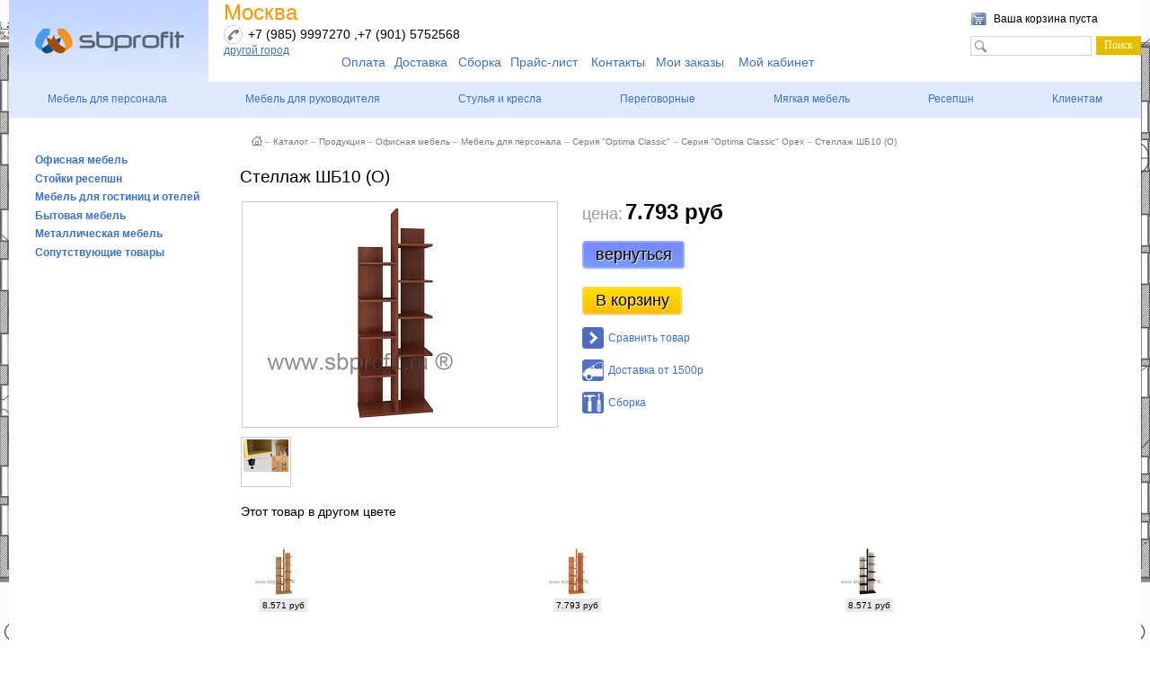

--- FILE ---
content_type: text/html; charset=UTF-8
request_url: https://sbprofit.ru/catalog/furniture/1610/9479/
body_size: 10635
content:
<!DOCTYPE html PUBLIC "-//W3C//DTD XHTML 1.0 Transitional//EN" "http://www.w3.org/TR/xhtml1/DTD/xhtml1-transitional.dtd">
<html xmlns="http://www.w3.org/1999/xhtml" xml:lang="ru" lang="ru">
<head>
<meta name="viewport" content="user-scalable=no, initial-scale=1.0, maximum-scale=1.0, width=device-width">
<link rel="shortcut icon" type="image/png" href="/local/templates/store_light_blue2019/favicon.png" />
<link rel="stylesheet" type="text/css" href="/local/templates/store_light_blue2019/common.css" />
<link rel="stylesheet" type="text/css" href="/local/templates/store_light_blue2019//jquery/fancybox/jquery.fancybox-1.3.1.css" />
<meta name="yandex-verification" content="702bd0c8f91866dd" />

<meta http-equiv="Content-Type" content="text/html; charset=UTF-8" />
<meta name="robots" content="index, follow" />
<meta name="keywords" content="Стеллаж, мебель, производитель, склад, недорого, СБ Профит" />
<meta name="description" content="Купить Стеллаж цвета:  артикул - ШБ10 (О) с габаритами 700x300 h1950 по
низкой цене в каталоге Стеллажи-перегородки для персонала &amp;quot;Optima Classic&amp;quot; Орех интернет-магазина производителя мебели для
офиса Sbprofit.ru" />
<script data-skip-moving="true">(function(w, d, n) {var cl = "bx-core";var ht = d.documentElement;var htc = ht ? ht.className : undefined;if (htc === undefined || htc.indexOf(cl) !== -1){return;}var ua = n.userAgent;if (/(iPad;)|(iPhone;)/i.test(ua)){cl += " bx-ios";}else if (/Windows/i.test(ua)){cl += ' bx-win';}else if (/Macintosh/i.test(ua)){cl += " bx-mac";}else if (/Linux/i.test(ua) && !/Android/i.test(ua)){cl += " bx-linux";}else if (/Android/i.test(ua)){cl += " bx-android";}cl += (/(ipad|iphone|android|mobile|touch)/i.test(ua) ? " bx-touch" : " bx-no-touch");cl += w.devicePixelRatio && w.devicePixelRatio >= 2? " bx-retina": " bx-no-retina";if (/AppleWebKit/.test(ua)){cl += " bx-chrome";}else if (/Opera/.test(ua)){cl += " bx-opera";}else if (/Firefox/.test(ua)){cl += " bx-firefox";}ht.className = htc ? htc + " " + cl : cl;})(window, document, navigator);</script>


<link href="/bitrix/js/ui/design-tokens/dist/ui.design-tokens.min.css?171896345423463" type="text/css"  rel="stylesheet" />
<link href="/bitrix/js/ui/fonts/opensans/ui.font.opensans.min.css?16775780392320" type="text/css"  rel="stylesheet" />
<link href="/bitrix/js/main/popup/dist/main.popup.bundle.min.css?173623810426589" type="text/css"  rel="stylesheet" />
<link href="/bitrix/js/socialservices/css/ss_admin.min.css?1673346063330" type="text/css"  rel="stylesheet" />
<link href="/bitrix/cache/css/s1/store_light_blue2019/page_50203d6f631ebc45fc5625f192e770cc/page_50203d6f631ebc45fc5625f192e770cc_v1.css?17692380551839" type="text/css"  rel="stylesheet" />
<link href="/bitrix/cache/css/s1/store_light_blue2019/template_6e6bf62979ef53193bf9251a965c8f45/template_6e6bf62979ef53193bf9251a965c8f45_v1.css?176923800640328" type="text/css"  data-template-style="true" rel="stylesheet" />
<link href="/bitrix/panel/main/popup.min.css?167757807620774" type="text/css"  data-template-style="true"  rel="stylesheet" />







<link rel="stylesheet" type="text/css" href="/local/templates/store_light_blue2019/colors.css" />
<link rel="stylesheet" type="text/css" href="/local/templates/store_light_blue2019/fixed.css" />
<title>Стеллаж ШБ10 (О) купить в Москве, цена - 6747 руб. мебель для офиса СБ
Профит</title>


<!-- Yandex.Metrika counter -->
<noscript><div><img src="https://mc.yandex.ru/watch/250311" style="position:absolute; left:-9999px;" alt="" /></div></noscript>
<!-- /Yandex.Metrika counter -->
</head>
<body style="background: url(/img/body-bg.jpg)  50% 0% no-repeat;background-size: cover; background-attachment: fixed;">
	<div id="panel"></div>
	<div id="page-wrapper">
		<div id="header-wrapper">
			<div id="header" itemscope itemtype = "http://schema.org/LocalBusiness" style="background: #fff;">
				<div id="logo"><a href="/"><img src="/img/logo.jpg" alt="" border="0"></a></div>
				<div id="schedule">

<strong>Москва</strong><br><div class="telephone asd" itemprop = "telephone">+7 (985) 9997270 ,+7 (901) 5752568</div><a href="#" class="change-city">другой город</a>
					<div id="city_select" style="display: none; padding: 0 !important;">
						<div class="cities-title">
							<a href="#" onClick="$('#city_select').hide();return false;"><img src="/img/close.png" border="0" style="outline: 0;"></a>
						</div>
						<div class="cities-content">
							<ul><li><a class="city" href="#" id="Moscow">Москва</a></li><li><a class="city" href="#" id="Saint Petersburg">Санкт-Петербург</a></li><li><a class="city" href="#" id="Penza">Пенза</a></li><li><a class="city" href="#" id="Krasnodar">Краснодар</a></li><li><a class="city" href="#" id="Rostov_na_donu">Ростов-на-Дону</a></li><li><a class="city" href="#" id="Tolyati">Тольятти</a></li><li><a class="city" href="#" id="Samara">Самара</a></li><li><a class="city" href="#" id="Novokuzneck">Новокузнецк</a></li></ul>
						</div>
					</div>



										<!--------- <ul class="h_menu">
						<li><a href="/pay/">Оплата</a></li>
						<li><a href="/about/delivery/">Доставка</a></li>
						<li><a href="/price/">Прайс-лист</a></li>
						<li><a href="/contacts/">Контакты</a></li>
						<li><a href="/personal/order/">Мои заказы</a></li>
						<li><a href="/personal/">Мой кабинет</a></li>
					</ul> -------->
				</div>
				<div id="online-messenger">

				</div>
								<div class="h_r-block">
					<div class="link">
											</div>
					<div id="cart">
						<i id="cart-status">
	<a href="/personal/cart/">Ваша корзина пуста</a>
</i>					</div>
					<div id="breadcrumb-search">
						 	<div id="search" class="form-box">
	<form action="/search/">
		<div class="form-textbox">
			<div class="form-textbox-border"><input id="title-search-input" type="text" name="q" value="" size="40" maxlength="50" autocomplete="off" /></div>
		</div>
		<div class="form-button"><input name="s" type="submit" value="Поиск"  id="search-submit-button"/></div>
			
	</form>
	</div>
					</div>
				</div>

			</div>
				<div class="h_menu-container">
					<ul class="h_menu">
						<li><a href="/pay/">Оплата</a></li>
						<li><a href="/about/delivery/">Доставка</a></li>
<li><a href="/assembly/">Сборка</a></li>
						<li><a href="/price/">Прайс-лист</a></li>
						<li><a href="/contacts/">Контакты</a></li>
						<li><a href="/personal/order/">Мои заказы</a></li>
						<li><a href="/personal/">Мой кабинет</a></li>
					</ul>
				</div>
		</div>
					
<ul class="h_cat-menu" id="horizontal-multilevel-menu">


	
	
					<li><a href="/catalog/ofisnaya-mebel/mebel-dlya-personala/" class="root-item">Мебель для персонала</a>
				<ul>
		
	
	

	
	
		
							<li><a href="https://www.sbprofit.ru/catalog/ofisnaya-mebel/mebel-dlya-personala/mebel-dlya-personala-optima-classic/">Optima Classic</a></li>
			
		
	
	

	
	
		
							<li><a href="https://www.sbprofit.ru/catalog/ofisnaya-mebel/mebel-dlya-personala/optima-mix/">Optima Mix</a></li>
			
		
	
	

	
	
		
							<li><a href="https://www.sbprofit.ru/catalog/ofisnaya-mebel/mebel-dlya-personala/optima-light/">Optima Light</a></li>
			
		
	
	

	
	
		
							<li><a href="https://www.sbprofit.ru/catalog/ofisnaya-mebel/mebel-dlya-personala/optima-lux/">Optima Lux</a></li>
			
		
	
	

			</ul></li>	
	
					<li><a href="/catalog/ofisnaya-mebel/dlya-rukovoditelya/" class="root-item">Мебель для руководителя</a>
				<ul>
		
	
	

	
	
		
							<li><a href="https://www.sbprofit.ru/catalog/ofisnaya-mebel/dlya-rukovoditelya/ekonom/">Кабинеты эконом</a></li>
			
		
	
	

	
	
		
							<li><a href="https://www.sbprofit.ru/catalog/ofisnaya-mebel/dlya-rukovoditelya/biznes/">Кабинеты бизнес</a></li>
			
		
	
	

			</ul></li>	
	
					<li><a href="/catalog/ofisnaya-mebel/ofisnye-stulya-i-kresla/" class="root-item">Стулья и кресла</a>
				<ul>
		
	
	

	
	
		
							<li><a href="/catalog/ofisnaya-mebel/ofisnye-stulya-i-kresla/kresla-dlya-personala/">Для персонала</a></li>
			
		
	
	

	
	
					<li><a href="/catalog/ofisnaya-mebel/ofisnye-stulya-i-kresla/kresla-dlya-rukovoditeley/" class="parent">Для руководителей</a>
				<ul class="children_list_menu">
		
	
	

	
	
		
							<li><a href="/catalog/ofisnaya-mebel/ofisnye-stulya-i-kresla/kresla-dlya-rukovoditeley/nedorogie-kresla-dlya-rukovoditeley/">Эконом</a></li>
			
		
	
	

	
	
		
							<li><a href="/catalog/ofisnaya-mebel/ofisnye-stulya-i-kresla/kresla-dlya-rukovoditeley/kresla-dlya-rukovoditeley-ot-10000r-do-20000r/">Бизнес</a></li>
			
		
	
	

			</ul></li>	
	
		
							<li><a href="/catalog/ofisnaya-mebel/ofisnye-stulya-i-kresla/stulya-i-kresla-dlya-posetiteley/">Для посетителей</a></li>
			
		
	
	

			</ul></li>	
	
		
							<li><a href="https://www.sbprofit.ru/catalog/ofisnaya-mebel/mebel-dlya-peregovornykh/" class="root-item">Переговорные</a></li>
			
		
	
	

	
	
		
							<li><a href="https://www.sbprofit.ru/catalog/ofisnaya-mebel/myagkaya-mebel-dlya-ofisa/" class="root-item">Мягкая мебель</a></li>
			
		
	
	

	
	
		
							<li><a href="/catalog/stojki-resepshn/" class="root-item">Ресепшн</a></li>
			
		
	
	

	
	
					<li><a href="/contacts/" class="root-item">Клиентам</a>
				<ul>
		
	
	

	
	
		
							<li><a href="/individual_solutions/">Индивидуальные решения</a></li>
			
		
	
	

	
	
		
							<li><a href="/3d-design/">3D Дизайн</a></li>
			
		
	
	

	
	
		
							<li><a href="/state_customers/">Государственным заказчикам</a></li>
			
		
	
	

	
	
		
							<li><a href="/dealer/">Дилерам</a></li>
			
		
	
	

	</ul></li>
</ul>
<div class="menu-clear-left"></div>

		<div id="content-wrapper">
			<div id="content" style="background: #fff;">
				<div id="left-column">
										

<div id="compare" style="display:none;">
	<div class="corner left-top"></div><div class="corner right-top"></div>
	<div class="block-content">
		<a href="/catalog/compare/" title="Сравнить выбранные товары">Сравнить товары (<span>0</span>)</a><a href="/catalog/compare/?action=DELETE_FROM_COMPARE_RESULT&IBLOCK_ID=3&backurl=%2Fcatalog%2Ffurniture%2F1610%2F9479%2F" class="close" title="Удалить все товары из списка сравнений"></a>
	</div>
</div>

					<div id="main-menu">
					
<ul>
	<li class="selected"><a href="/catalog/">Каталог</a></li>
	<li><a href="/price/">Прайс-лист</a></li>
	<li><a href="/pay/">Оплата</a></li>
	<li><a href="/about/delivery/">Доставка</a></li>
	<li><a href="/assembly/">Сборка</a></li>
	<li><a href="/dealer/">Дилерам</a></li>
	<li><a href="/contacts/">Контакты</a></li>
	<li><a href="/3d-design/">3D Дизайн</a></li>
	<li><a href="/individual_solutions/">Индивидуальные решения</a></li>
	<li><a href="/state_customers/">Государственным заказчикам</a></li>
</ul>					</div>
					<div class="menu_space">&nbsp;</div>
					
	<ul id="left-menu">
					<li>
			<a href="/catalog/ofisnaya-mebel/">Офисная мебель</a>
			<ul style="display: none;">
		

					<li>
			<a href="/catalog/ofisnaya-mebel/mebel-dlya-personala/">Мебель для персонала</a>
			<ul style="display: none;">
		

</ul></li>					<li>
			<a href="/catalog/ofisnaya-mebel/dlya-rukovoditelya/">Кабинеты руководителя</a>
			<ul style="display: none;">
		

</ul></li>					<li>
			<a href="/catalog/ofisnaya-mebel/ofisnye-stulya-i-kresla/">Офисные стулья и кресла</a>
			<ul style="display: none;">
		

</ul></li>					<li>
			<a href="/catalog/ofisnaya-mebel/mebel-dlya-peregovornykh/">Мебель для переговорных</a>
			<ul style="display: none;">
		

</ul></li>					<li>
			<a href="/catalog/ofisnaya-mebel/myagkaya-mebel-dlya-ofisa/">Мягкая мебель для офиса</a>
			<ul style="display: none;">
		

</ul></li>					<li>
			<a href="/catalog/ofisnaya-mebel/minikuhni/">Миникухни для офиса</a>
			<ul style="display: none;">
		

</ul></li></ul></li>					<li>
			<a href="/catalog/stojki-resepshn/">Стойки ресепшн</a>
			<ul style="display: none;">
		

					<li>
			<a href="/catalog/stojki-resepshn/optima-oreh/">Стойки ресепшн Optima Орех</a>
			<ul style="display: none;">
		

</ul></li>					<li>
			<a href="/catalog/stojki-resepshn/optima-vishnya/">Стойки ресепшн Optima Вишня</a>
			<ul style="display: none;">
		

</ul></li>					<li>
			<a href="/catalog/stojki-resepshn/optima-svetlo-seryj/">Стойки ресепшн Optima Светло-Серый</a>
			<ul style="display: none;">
		

</ul></li>					<li>
			<a href="/catalog/stojki-resepshn/optima-buk-bavariya/">Стойки ресепшн Optima Бук бавария</a>
			<ul style="display: none;">
		

</ul></li>					<li>
			<a href="/catalog/stojki-resepshn/optima-venge/">Стойки ресепшн Optima Венге</a>
			<ul style="display: none;">
		

</ul></li>					<li>
			<a href="/catalog/stojki-resepshn/optima-klen-tanzau/">Стойки ресепшн Optima Клен танзау</a>
			<ul style="display: none;">
		

</ul></li>					<li>
			<a href="/catalog/stojki-resepshn/optima-svetlo-seryj-oreh/">Стойки ресепшн Optima Светло-Серый&amp;Орех</a>
			<ul style="display: none;">
		

</ul></li>					<li>
			<a href="/catalog/stojki-resepshn/optima-svetlo-seryj-klen-tanzau/">Стойки ресепшн Optima Светло-Серый&amp;Клен танзау</a>
			<ul style="display: none;">
		

</ul></li>					<li>
			<a href="/catalog/stojki-resepshn/optima-svetlo-seryj-venge/">Стойки ресепшн Optima Светло-Серый&amp;Венге</a>
			<ul style="display: none;">
		

</ul></li>					<li>
			<a href="/catalog/stojki-resepshn/optima-venge-klen/">Стойки ресепшн Optima Венге&amp;Клен</a>
			<ul style="display: none;">
		

</ul></li>					<li>
			<a href="/catalog/stojki-resepshn/tensor-venge-svetlo-seryj/">Стойки ресепшн Tensor Венге&amp;Светло-Серый</a>
			<ul style="display: none;">
		

</ul></li>					<li>
			<a href="/catalog/stojki-resepshn/tensor-oreh-svetlo-seryj/">Стойки ресепшн Tensor Орех&amp;Светло-Серый</a>
			<ul style="display: none;">
		

</ul></li>					<li>
			<a href="/catalog/stojki-resepshn/tensor-venge-klen/">Стойки ресепшн Tensor Венге&amp;Клен</a>
			<ul style="display: none;">
		

</ul></li>					<li>
			<a href="/catalog/stojki-resepshn/rapid/">Стойки ресепшн Rapid</a>
			<ul style="display: none;">
		

</ul></li>					<li>
			<a href="/catalog/stojki-resepshn/demo/">Стойки ресепшн Demo</a>
			<ul style="display: none;">
		

</ul></li>					<li>
			<a href="/catalog/stojki-resepshn/steel-belyj/">Стойки ресепшн Steel Белый</a>
			<ul style="display: none;">
		

</ul></li>					<li>
			<a href="/catalog/stojki-resepshn/steel-svetlyj-dub/">Стойки ресепшн Steel светлый дуб</a>
			<ul style="display: none;">
		

</ul></li>					<li>
			<a href="/catalog/stojki-resepshn/steel-temnyj-dub/">Стойки ресепшн Steel темный дуб</a>
			<ul style="display: none;">
		

</ul></li></ul></li>					<li>
			<a href="/catalog/mebel-dlya-gostinits-i-otelej/">Мебель для гостиниц и отелей</a>
			<ul style="display: none;">
		

</ul></li>					<li>
			<a href="/catalog/bytovaya-mebel/">Бытовая мебель</a>
			<ul style="display: none;">
		

					<li>
			<a href="/catalog/bytovaya-mebel/dlya-kuhni/">Кухонная мебель</a>
			<ul style="display: none;">
		

</ul></li>					<li>
			<a href="/catalog/bytovaya-mebel/shkafy-kupe/">Шкафы-купе</a>
			<ul style="display: none;">
		

</ul></li>					<li>
			<a href="/catalog/bytovaya-mebel/stoly-pismennye-i-kompyuternye/">Столы письменные и компьютерные</a>
			<ul style="display: none;">
		

</ul></li>					<li>
			<a href="/catalog/bytovaya-mebel/stoly-knizhki/">Столы книжки</a>
			<ul style="display: none;">
		

</ul></li>					<li>
			<a href="/catalog/bytovaya-mebel/prikhozhie-i-obuvnitsy/">Прихожие и обувницы</a>
			<ul style="display: none;">
		

</ul></li>					<li>
			<a href="/catalog/bytovaya-mebel/gostinye/">Гостиные</a>
			<ul style="display: none;">
		

</ul></li>					<li>
			<a href="/catalog/bytovaya-mebel/mebel-dlya-grimernyh/">Мебель для гримерных</a>
			<ul style="display: none;">
		

</ul></li>					<li>
			<a href="/catalog/bytovaya-mebel/zhurnalnye-stoly/">Журнальные столы</a>
			<ul style="display: none;">
		

</ul></li>					<li>
			<a href="/catalog/bytovaya-mebel/tumby-i-tv-tumby/">Тумбы и ТВ-тумбы</a>
			<ul style="display: none;">
		

</ul></li>					<li>
			<a href="/catalog/bytovaya-mebel/komody-i-tumby/">Комоды</a>
			<ul style="display: none;">
		

</ul></li>					<li>
			<a href="/catalog/bytovaya-mebel/tualetnye-stoliki-tryumo/">Туалетные столики, трюмо</a>
			<ul style="display: none;">
		

</ul></li>					<li>
			<a href="/catalog/bytovaya-mebel/krovati-i-prikrovatnye-tumby/">Кровати и прикроватные тумбы</a>
			<ul style="display: none;">
		

</ul></li>					<li>
			<a href="/catalog/bytovaya-mebel/krovati-dlya-yuniorov/">Кровати для юниоров</a>
			<ul style="display: none;">
		

</ul></li>					<li>
			<a href="/catalog/bytovaya-mebel/shkafy-raspashnye/">Шкафы распашные</a>
			<ul style="display: none;">
		

</ul></li>					<li>
			<a href="/catalog/bytovaya-mebel/polki-penaly-stellazhi/">Полки, пеналы, стеллажи</a>
			<ul style="display: none;">
		

</ul></li></ul></li>					<li>
			<a href="/catalog/metallicheskaya-mebel/">Металлическая мебель</a>
			<ul style="display: none;">
		

					<li>
			<a href="/catalog/metallicheskaya-mebel/kartotechnye-shkafy/">Картотечные шкафы</a>
			<ul style="display: none;">
		

</ul></li>					<li>
			<a href="/catalog/metallicheskaya-mebel/arhivnye-shkafy/">Архивные шкафы</a>
			<ul style="display: none;">
		

</ul></li>					<li>
			<a href="/catalog/metallicheskaya-mebel/buhgalterskie-shkafy/">Бухгалтерские шкафы</a>
			<ul style="display: none;">
		

</ul></li>					<li>
			<a href="/catalog/metallicheskaya-mebel/shkafy-dlya-razdevalok/">Шкафы для раздевалок</a>
			<ul style="display: none;">
		

</ul></li>					<li>
			<a href="/catalog/metallicheskaya-mebel/metallicheskie-stellazhi/">Металлические стеллажи</a>
			<ul style="display: none;">
		

</ul></li>					<li>
			<a href="/catalog/metallicheskaya-mebel/mebelnye-seyfy/">Мебельные сейфы</a>
			<ul style="display: none;">
		

</ul></li>					<li>
			<a href="/catalog/metallicheskaya-mebel/klyuchnitsy/">Ключницы</a>
			<ul style="display: none;">
		

</ul></li></ul></li>					<li>
			<a href="/catalog/soputstvuyushchie-tovary/">Сопутствующие товары</a>
			<ul style="display: none;">
		

					<li>
			<a href="/catalog/soputstvuyushchie-tovary/veshalki/">Вешалки напольные</a>
			<ul style="display: none;">
		

</ul></li>					<li>
			<a href="/catalog/soputstvuyushchie-tovary/zerkala/">Зеркала</a>
			<ul style="display: none;">
		

</ul></li>					<li>
			<a href="/catalog/soputstvuyushchie-tovary/tsvetochnitsy/">Цветочницы</a>
			<ul style="display: none;">
		

</ul></li>					<li>
			<a href="/catalog/soputstvuyushchie-tovary/plintus-pod-pokrasku/">Плинтус под покраску</a>
			<ul style="display: none;">
		

</ul></li></ul></li>	</ul><br>
				</div>
				<div id="workarea">
					<div id="breadcrumb"><a title="На главную страницу" href="/"><img width="12" height="11" src="/local/templates/store_light_blue2019/images/home.gif" alt="На главную страницу" /></a><i>&ndash;</i><a href="/catalog/" title="Каталог">Каталог</a><i>&ndash;</i><a href="/catalog/furniture/" title="Продукция">Продукция</a><i>&ndash;</i><a href="/catalog/ofisnaya-mebel/" title="Офисная мебель">Офисная мебель</a><i>&ndash;</i><a href="/catalog/ofisnaya-mebel/mebel-dlya-personala/" title="Мебель для персонала">Мебель для персонала</a><i>&ndash;</i><a href="/catalog/ofisnaya-mebel/mebel-dlya-personala/mebel-dlya-personala-optima-classic/" title="Серия &quot;Optima Classic&quot;">Серия &quot;Optima Classic&quot;</a><i>&ndash;</i><a href="/catalog/ofisnaya-mebel/mebel-dlya-personala/mebel-dlya-personala-optima-classic/oreh/" title="Серия &quot;Optima Classic&quot; Орех">Серия &quot;Optima Classic&quot; Орех</a><i>&ndash;</i><a href="/catalog/furniture/1610/9479/" title="Стеллаж ШБ10 (О)">Стеллаж ШБ10 (О)</a></div>					<h1 id="pagetitle">Стеллаж ШБ10 (О)</h1>

<div id="divDDD" style="display: none;">
<div class="DDD" style="width: 700px; height: 500px;">
</div>
</div>

<div class="catalog-detail" itemscope itemtype = "http://schema.org/Product">
	<table class="catalog-detail" cellspacing="0">
		<tr>

					<td class="catalog-detail-image">
							<div class="catalog-detail-image" id="catalog-detail-main-image" style="border: 0;">
										<a rel="catalog-detail-images" href="/upload/iblock/4ae/4aefe74080a5c578f7a0b0c31b647ee2.jpg" title="Стеллаж" class="img"><img itemprop="image" src="/upload/resize_cache/iblock/4ae/350_1000_10240811ca8906714d1a9f41f2f5b358d/4aefe74080a5c578f7a0b0c31b647ee2.jpg" alt="Стеллаж" id="catalog_detail_image" width="350" height="250" style="position: relative; float: left; border: 1px solid #ccc; margin-left: -1px;" /></a>
				</div>
						</td>
		
			<td class="catalog-detail-desc" rowspan="2">
												<div class="catalog-detail-price">
									<label>цена:</label>

						<span itemprop = "offers" itemscope itemtype = "http://schema.org/Offer">
															<span class="catalog-detail-price" itemprop = "price">7.793 руб</span>
													</span>

								</div>

				<div class="catalog-detail-buttons">
					<!--noindex--><a class="blue" href="/catalog/furniture/1610/9479/?action=ADD2BASKET&amp;id=9479" rel="nofollow" onclick="history.back(); return false;"><span class="blue">вернуться</span></a><!--/noindex-->
				</div>

								<div class="catalog-detail-buttons">
					<!--noindex--><a href="/catalog/furniture/1610/9479/?action=ADD2BASKET&amp;id=9479" rel="nofollow" onclick="return addToCart(this, 'catalog_detail_image', 'detail', 'Уже в корзине');" id="catalog_add2cart_link"><span>В корзину</span></a><!--/noindex-->
				</div>
				
				<div class="catalog-item-links">
					
										<a href="/catalog/furniture/1610/9479/?action=ADD_TO_COMPARE_LIST&amp;id=9479" class="catalog-item-compare-big" onclick="return addToCompare(this, 'В списке сравнения');" rel="nofollow" id="catalog_add2compare_link" rel="nofollow">Сравнить товар</a>
					<a href="/about/delivery/" class="catalog-item-delivery-big">Доставка от 1500р</a>
					<a href="/assembly/" class="catalog-item-assembly-big">Сборка</a>
									</div>
							</td>
		</tr>
		<tr>
		<td>
		<div class="catalog-detail-images">
							<div class="catalog-detail-image"><a rel="catalog-detail-images" href="/upload/iblock/f5c/f5cd82cdc9321e6a168b38936831b40e.jpg" title="Стеллаж" class="img"><img border="0" src="/upload/resize_cache/iblock/f5c/50_50_10240811ca8906714d1a9f41f2f5b358d/f5cd82cdc9321e6a168b38936831b40e.jpg" width="50" height="36" alt="Стеллаж" /></a></div>
			
				</div></td>
		</tr>
	</table>

	
			<div class="catalog-detail-recommends">
		<h4>Этот товар в другом цвете</h4>
			<div class="catalog-detail-recommend">
                <div class="catalog-top">
                                	<div class="catalog-item-cards">
                	<table class="catalog-item-card" cellspacing="0">
                		<tr>
                                			<td>
                				<div class="catalog-item-card" itemscope itemtype = "http://schema.org/Product">
                                					<div class="item-image">
                						<a href="/catalog/furniture/1612/9531/"><img border="0" itemprop="image" src="/upload/resize_cache/iblock/e5e/75_225_10240811ca8906714d1a9f41f2f5b358d/e5ed660d4c62739df6d3c8c8b15b9e42.jpg" width="75" height="54" alt="Бук бавария" title="Бук бавария" id="catalog_list_image_9531" /></a>
                						
                						                									<p class="item-price">
                											<span itemprop = "price">8.571 руб</span>
                									</p>
                			                					</div>
                                
                				</div>
                			</td>
                                                			<td class="delimeter"></td>
                                			<td>
                				<div class="catalog-item-card" itemscope itemtype = "http://schema.org/Product">
                                					<div class="item-image">
                						<a href="/catalog/furniture/1611/9505/"><img border="0" itemprop="image" src="/upload/resize_cache/iblock/1a2/75_225_10240811ca8906714d1a9f41f2f5b358d/1a21a1ddb57e199aa9f9ef3d2afc53e7.jpg" width="75" height="54" alt="Вишня" title="Вишня" id="catalog_list_image_9505" /></a>
                						
                						                									<p class="item-price">
                											<span itemprop = "price">7.793 руб</span>
                									</p>
                			                					</div>
                                
                				</div>
                			</td>
                                                			<td class="delimeter"></td>
                                			<td>
                				<div class="catalog-item-card" itemscope itemtype = "http://schema.org/Product">
                                					<div class="item-image">
                						<a href="/catalog/furniture/1616/9596/"><img border="0" itemprop="image" src="/upload/resize_cache/iblock/5ae/75_225_10240811ca8906714d1a9f41f2f5b358d/5aefe7602c23a9e0dba57f4959a2a3f0.jpg" width="75" height="54" alt="Венге&клен" title="Венге&клен" id="catalog_list_image_9596" /></a>
                						
                						                									<p class="item-price">
                											<span itemprop = "price">8.571 руб</span>
                									</p>
                			                					</div>
                                
                				</div>
                			</td>
                                                			<td class="delimeter"></td>
                                                                			<td class="delimeter"></td>
                                                                			<td class="delimeter"></td>
                                                                		</tr>
                
                	</table>
                	</div>
                                </div>
	</div>
</div>
    
	
	
		<div class="catalog-detail-properties">
		<h4>Характеристики</h4>
		<div class="catalog-detail-line"></div>
		
        	
        	
        	
        	
        			<div class="catalog-detail-property">
				<span>Габариты (Д х Ш х В)</span>
				<b>
700x300 h1950				</b>
			</div>
        	
        	
        	
        	
        			<div class="catalog-detail-property">
				<span>Цвет</span>
				<b>
Орех				</b>
			</div>
        	
        	
        	
        	
        	
        	
        	
        	
        			<div class="catalog-detail-property">
				<span>Артикул</span>
				<b>
ШБ10 (О)				</b>
			</div>
        	
        			<div class="catalog-detail-property">
				<span>Материал</span>
				<b>
ЛДСП				</b>
			</div>
        	
        	
        	
        	
        	
        	
        	
        	
        		</div>

		<div class="catalog-detail-full-desc">
		<h4>Описание</h4>
		<div class="catalog-detail-line"></div>
		<span  itemprop = "description">Материал: ламинированная древесно-стружечная термоустойчивая плита &#40;ЛДСП&#41; 1 сорт, кромка фасада и каркаса ПВХ &#40;Германия&#41; 0,4 мм.<br />
Толщина деталей изделия: каркас, двери изготовлены из плиты 16 мм</span>
	</div>
	
</div>
 				</div>
			</div>
		</div>
		<div id="space-for-footer"></div>
	</div>

	<div id="footer-wrapper">
		<div id="footer">
			<div id="copyright">© Sbprofit.ru, 2004-2026<br>
</div>

			<div id="footer-links">
			
<ul>
		<li><a href="/about/">О фабрике</a></li>
		<li><a href="/contacts/">Контакты</a></li>
		<li><a href="/search/map/">Карта сайта</a></li>
		<li><a href="/search/">Поиск</a></li>
	</ul>			</div>
		</div>
	</div>
    </div>
	<div id="scrollup"><img class="up" alt="Прокрутить вверх" src="/local/templates/store_light_blue2019/images/scrool.png" width="100" ></div>
<script type="text/javascript" src="/local/templates/store_light_blue2019/jquery/jquery-1.4.2.min.js"></script>


<script>if(!window.BX)window.BX={};if(!window.BX.message)window.BX.message=function(mess){if(typeof mess==='object'){for(let i in mess) {BX.message[i]=mess[i];} return true;}};</script>
<script>(window.BX||top.BX).message({"JS_CORE_LOADING":"Загрузка...","JS_CORE_NO_DATA":"- Нет данных -","JS_CORE_WINDOW_CLOSE":"Закрыть","JS_CORE_WINDOW_EXPAND":"Развернуть","JS_CORE_WINDOW_NARROW":"Свернуть в окно","JS_CORE_WINDOW_SAVE":"Сохранить","JS_CORE_WINDOW_CANCEL":"Отменить","JS_CORE_WINDOW_CONTINUE":"Продолжить","JS_CORE_H":"ч","JS_CORE_M":"м","JS_CORE_S":"с","JSADM_AI_HIDE_EXTRA":"Скрыть лишние","JSADM_AI_ALL_NOTIF":"Показать все","JSADM_AUTH_REQ":"Требуется авторизация!","JS_CORE_WINDOW_AUTH":"Войти","JS_CORE_IMAGE_FULL":"Полный размер"});</script><script src="/bitrix/js/main/core/core.min.js?1736238094225181"></script><script>BX.Runtime.registerExtension({"name":"main.core","namespace":"BX","loaded":true});</script>
<script>BX.setJSList(["\/bitrix\/js\/main\/core\/core_ajax.js","\/bitrix\/js\/main\/core\/core_promise.js","\/bitrix\/js\/main\/polyfill\/promise\/js\/promise.js","\/bitrix\/js\/main\/loadext\/loadext.js","\/bitrix\/js\/main\/loadext\/extension.js","\/bitrix\/js\/main\/polyfill\/promise\/js\/promise.js","\/bitrix\/js\/main\/polyfill\/find\/js\/find.js","\/bitrix\/js\/main\/polyfill\/includes\/js\/includes.js","\/bitrix\/js\/main\/polyfill\/matches\/js\/matches.js","\/bitrix\/js\/ui\/polyfill\/closest\/js\/closest.js","\/bitrix\/js\/main\/polyfill\/fill\/main.polyfill.fill.js","\/bitrix\/js\/main\/polyfill\/find\/js\/find.js","\/bitrix\/js\/main\/polyfill\/matches\/js\/matches.js","\/bitrix\/js\/main\/polyfill\/core\/dist\/polyfill.bundle.js","\/bitrix\/js\/main\/core\/core.js","\/bitrix\/js\/main\/polyfill\/intersectionobserver\/js\/intersectionobserver.js","\/bitrix\/js\/main\/lazyload\/dist\/lazyload.bundle.js","\/bitrix\/js\/main\/polyfill\/core\/dist\/polyfill.bundle.js","\/bitrix\/js\/main\/parambag\/dist\/parambag.bundle.js"]);
</script>
<script>BX.Runtime.registerExtension({"name":"ui.dexie","namespace":"BX.Dexie3","loaded":true});</script>
<script>BX.Runtime.registerExtension({"name":"ls","namespace":"window","loaded":true});</script>
<script>BX.Runtime.registerExtension({"name":"fx","namespace":"window","loaded":true});</script>
<script>BX.Runtime.registerExtension({"name":"fc","namespace":"window","loaded":true});</script>
<script>BX.Runtime.registerExtension({"name":"ui.design-tokens","namespace":"window","loaded":true});</script>
<script>BX.Runtime.registerExtension({"name":"ui.fonts.opensans","namespace":"window","loaded":true});</script>
<script>BX.Runtime.registerExtension({"name":"main.popup","namespace":"BX.Main","loaded":true});</script>
<script>BX.Runtime.registerExtension({"name":"popup","namespace":"window","loaded":true});</script>
<script>BX.Runtime.registerExtension({"name":"main.pageobject","namespace":"window","loaded":true});</script>
<script>(window.BX||top.BX).message({"JS_CORE_LOADING":"Загрузка...","JS_CORE_NO_DATA":"- Нет данных -","JS_CORE_WINDOW_CLOSE":"Закрыть","JS_CORE_WINDOW_EXPAND":"Развернуть","JS_CORE_WINDOW_NARROW":"Свернуть в окно","JS_CORE_WINDOW_SAVE":"Сохранить","JS_CORE_WINDOW_CANCEL":"Отменить","JS_CORE_WINDOW_CONTINUE":"Продолжить","JS_CORE_H":"ч","JS_CORE_M":"м","JS_CORE_S":"с","JSADM_AI_HIDE_EXTRA":"Скрыть лишние","JSADM_AI_ALL_NOTIF":"Показать все","JSADM_AUTH_REQ":"Требуется авторизация!","JS_CORE_WINDOW_AUTH":"Войти","JS_CORE_IMAGE_FULL":"Полный размер"});</script>
<script>BX.Runtime.registerExtension({"name":"window","namespace":"window","loaded":true});</script>
<script>(window.BX||top.BX).message({"SS_NETWORK_DISPLAY":"N","SS_NETWORK_URL":"https:\/\/www.bitrix24.net\/oauth\/authorize\/?user_lang=ru\u0026client_id=ext.57038310055e73.73058860\u0026redirect_uri=https%3A%2F%2Fsbprofit.ru%2Fcatalog%2Ffurniture%2F1610%2F9479%2F%3Fauth_service_id%3DBitrix24Net\u0026scope=auth,admin\u0026response_type=code\u0026mode=popup\u0026state=d53092ed9be4d27a1117928d03b96ab841cf1f62d248d60d8560f8e1","SS_NETWORK_POPUP_TITLE":"Битрикс24 - Единая авторизация","SS_NETWORK_POPUP_CONNECT":"Подключить","SS_NETWORK_POPUP_TEXT":"\u003Cb\u003EПодключите свой Битрикс24\u003C\/b\u003E, используйте один логин и пароль для авторизации на любом вашем сайте.\u003C\/b\u003E\u003Cbr \/\u003E\u003Cbr \/\u003EБольше не нужно помнить разные пароли и логины,\u003Cbr \/\u003EБитрикс24 - ваш единый вход.","SS_NETWORK_POPUP_DONTSHOW":"Больше не показывать это сообщение","SS_NETWORK_POPUP_COUNT":0});</script>
<script>BX.Runtime.registerExtension({"name":"socialservices_admin","namespace":"window","loaded":true});</script>
<script>(window.BX||top.BX).message({"LANGUAGE_ID":"ru","FORMAT_DATE":"DD.MM.YYYY","FORMAT_DATETIME":"DD.MM.YYYY HH:MI:SS","COOKIE_PREFIX":"BITRIX_SM","SERVER_TZ_OFFSET":"10800","UTF_MODE":"Y","SITE_ID":"s1","SITE_DIR":"\/","USER_ID":"","SERVER_TIME":1769481841,"USER_TZ_OFFSET":0,"USER_TZ_AUTO":"Y","bitrix_sessid":"a1a42d27e4a659ce029ba14348dcb2ea"});</script><script  src="/bitrix/cache/js/s1/store_light_blue2019/kernel_main/kernel_main_v1.js?1769278305175831"></script>
<script src="/bitrix/js/ui/dexie/dist/dexie3.bundle.min.js?170050380488274"></script>
<script src="/bitrix/js/main/core/core_ls.min.js?17362381042683"></script>
<script src="/bitrix/js/main/core/core_frame_cache.min.js?173623810411132"></script>
<script src="/bitrix/js/main/popup/dist/main.popup.bundle.min.js?173623810465924"></script>
<script src="/bitrix/js/socialservices/ss_admin.min.js?16733460631657"></script>
<script>BX.setJSList(["\/bitrix\/js\/main\/core\/core_fx.js","\/bitrix\/js\/main\/pageobject\/pageobject.js","\/bitrix\/js\/main\/core\/core_window.js","\/bitrix\/js\/main\/date\/main.date.js","\/bitrix\/js\/main\/core\/core_date.js","\/bitrix\/js\/main\/dd.js","\/bitrix\/js\/main\/core\/core_uf.js","\/bitrix\/js\/main\/core\/core_dd.js","\/bitrix\/js\/main\/core\/core_tooltip.js","\/bitrix\/js\/main\/session.js","\/local\/templates\/store_light_blue2019\/jquery\/fancybox\/jquery.fancybox-1.3.1.pack.js","\/bitrix\/components\/bitrix\/search.title\/script.js","\/local\/templates\/store_light_blue2019\/components\/bitrix\/search.title\/store\/script.js","\/local\/templates\/store_light_blue2019\/components\/bitrix\/menu\/main_top\/script.js"]);</script>
<script>BX.setCSSList(["\/local\/templates\/store_light_blue2019\/components\/bitrix\/catalog\/shop_pp\/style.css","\/local\/templates\/store_light_blue2019\/components\/bitrix\/catalog\/shop_pp\/bitrix\/catalog.element\/.default\/style.css","\/local\/templates\/store_light_blue2019\/components\/bitrix\/search.title\/store\/style.css","\/local\/templates\/store_light_blue2019\/components\/bitrix\/menu\/main_top\/style.css","\/local\/templates\/store_light_blue2019\/styles.css","\/local\/templates\/store_light_blue2019\/template_styles.css"]);</script>


<script  src="/bitrix/cache/js/s1/store_light_blue2019/template_3c5758257d3c558f84ff8f7e1d1b5297/template_3c5758257d3c558f84ff8f7e1d1b5297_v1.js?176923800631795"></script>
<script>var _ba = _ba || []; _ba.push(["aid", "1366ba9bb4d80ba490146715483cb537"]); _ba.push(["host", "sbprofit.ru"]); (function() {var ba = document.createElement("script"); ba.type = "text/javascript"; ba.async = true;ba.src = (document.location.protocol == "https:" ? "https://" : "http://") + "bitrix.info/ba.js";var s = document.getElementsByTagName("script")[0];s.parentNode.insertBefore(ba, s);})();</script>



<script type="text/javascript" src="/local/templates/store_light_blue2019/script.js"></script>



<script type="text/javascript">if (document.documentElement) { document.documentElement.id = "js" }</script>
<script type="text/javascript">

  var _gaq = _gaq || [];
  _gaq.push(['_setAccount', 'UA-47425294-1']);
  _gaq.push(['_trackPageview']);

  (function() {
    var ga = document.createElement('script'); ga.type = 'text/javascript'; ga.async = true;
    ga.src = ('https:' == document.location.protocol ? 'https://' : 'http://') + 'stats.g.doubleclick.net/dc.js';
    var s = document.getElementsByTagName('script')[0]; s.parentNode.insertBefore(ga, s);
  })();

</script>
<script type="text/javascript" >
    (function (d, w, c) {
        (w[c] = w[c] || []).push(function() {
            try {
                w.yaCounter250311 = new Ya.Metrika({
                    id:250311,
                    clickmap:true,
                    trackLinks:true,
                    accurateTrackBounce:true,
                    webvisor:true,
                    ecommerce:"dataLayer"
                });
            } catch(e) { }
        });

        var n = d.getElementsByTagName("script")[0],
            s = d.createElement("script"),
            f = function () { n.parentNode.insertBefore(s, n); };
        s.type = "text/javascript";
        s.async = true;
        s.src = "https://mc.yandex.ru/metrika/watch.js";

        if (w.opera == "[object Opera]") {
            d.addEventListener("DOMContentLoaded", f, false);
        } else { f(); }
    })(document, window, "yandex_metrika_callbacks");
</script>
<script type="text/javascript">
var jsControl = new JCTitleSearch({
	//'WAIT_IMAGE': '/bitrix/themes/.default/images/wait.gif',
	'AJAX_PAGE' : '/catalog/furniture/1610/9479/',
	'CONTAINER_ID': 'search',
	'INPUT_ID': 'title-search-input',
	'MIN_QUERY_LEN': 2
});
</script>
<script type="text/javascript">
$(function() {

	$( '.ddd' ).click(function() {
		$.fancybox({
			'content' : $("#divDDD").html(),
			'onComplete' : function () {
               	var ddd = $('div#fancybox-inner > .DDD');
				ddd.children().css({
				  'position': 'absolute',
				  'z-index':'1'
				});
				ddd.mousemove( function(e){
				  var frames = ddd.children();
				  var step = 1;
				  if(frames.length){step = ddd.width() / frames.length;}
				  frames.eq(Math.round((e.pageX-ddd.offset().left) / step))
					  .css({'z-index':'2'})
					  .siblings()
					  .css({'z-index':'1'});
				});
            }
		});
	});

	$('div.catalog-detail-image a.img').fancybox({
		'transitionIn': 'elastic',
		'transitionOut': 'elastic',
		'speedIn': 600,
		'speedOut': 200,
		'overlayShow': false,
		'cyclic' : true,
		'padding': 20,
		'titlePosition': 'over',
		'onComplete': function() {
			$("#fancybox-title").css({ 'top': '100%', 'bottom': 'auto' });
		}
	});
});
</script>

<script>
window.dataLayer = window.dataLayer || [];
// просмотр товара
dataLayer.push({
    "ecommerce": {
        "detail": {
            "products": [
                {
                    "id": "9479",
                    "name" : "Стеллаж",
                    "price": 7793,
                    "category": "",
                }
            ]
        }
    }
});
</script>
<script>
window.onload = function() { // после загрузки страницы

	var scrollUp = document.getElementById('scrollup'); // найти элемент

	scrollUp.onmouseover = function() { // добавить прозрачность
		scrollUp.style.opacity=0.3;
		scrollUp.style.filter  = 'alpha(opacity=30)';
	};

	scrollUp.onmouseout = function() { //убрать прозрачность
		scrollUp.style.opacity = 0.5;
		scrollUp.style.filter  = 'alpha(opacity=50)';
	};

	scrollUp.onclick = function() { //обработка клика
		window.scrollTo(0,0);
	};

// show button

	window.onscroll = function () { // при скролле показывать и прятать блок
		if ( window.pageYOffset > 0 ) {
			scrollUp.style.display = 'block';
		} else {
			scrollUp.style.display = 'none';
		}
	};
};
</script>
</body>
</html>

--- FILE ---
content_type: text/css
request_url: https://sbprofit.ru/bitrix/cache/css/s1/store_light_blue2019/page_50203d6f631ebc45fc5625f192e770cc/page_50203d6f631ebc45fc5625f192e770cc_v1.css?17692380551839
body_size: 444
content:


/* Start:/local/templates/store_light_blue2019/components/bitrix/catalog/shop_pp/style.css?1673346016314*/
.catalog-section-wpic {
    display: inline-block;
    width: 210px;
    margin: 15px 18px 0 0;
    text-align: top;
    vertical-align: top;
    word-spacing: normal;
}
.filter_link-img {
    display: block;
    border: 2px solid #555756;
}
#content-wrapper{
	min-height: calc(100vh - 253px);
	background: #fff;
}
/* End */


/* Start:/local/templates/store_light_blue2019/components/bitrix/catalog/shop_pp/bitrix/catalog.element/.default/style.css?1673346016705*/
.catalog-item-links .catalog-item-compare-big,
.catalog-item-links .catalog-item-compared {
	background: url(/local/templates/store_light_blue2019/components/bitrix/catalog/shop_pp/bitrix/catalog.element/.default/images/icons.png) no-repeat;
	background-position: 0px -48px !important;
	height: 24px;
	padding-left: 29px;
	line-height: 24px;
}
.catalog-item-links .catalog-item-delivery-big {
	background: url(/local/templates/store_light_blue2019/components/bitrix/catalog/shop_pp/bitrix/catalog.element/.default/images/icons.png) no-repeat;
	background-position: 0px -24px;
	height: 24px;
	padding-left: 29px;
	line-height: 24px;	
}
.catalog-item-links .catalog-item-assembly-big {
	background: url(/local/templates/store_light_blue2019/components/bitrix/catalog/shop_pp/bitrix/catalog.element/.default/images/icons.png) no-repeat;
	background-position: 0px 0px;
	height: 24px;
	padding-left: 29px;
	line-height: 24px;	
}

div.catalog-detail-price span.catalog-detail-price {
	font-weight: bold;
	font-size: 24px;
}
/* End */
/* /local/templates/store_light_blue2019/components/bitrix/catalog/shop_pp/style.css?1673346016314 */
/* /local/templates/store_light_blue2019/components/bitrix/catalog/shop_pp/bitrix/catalog.element/.default/style.css?1673346016705 */
